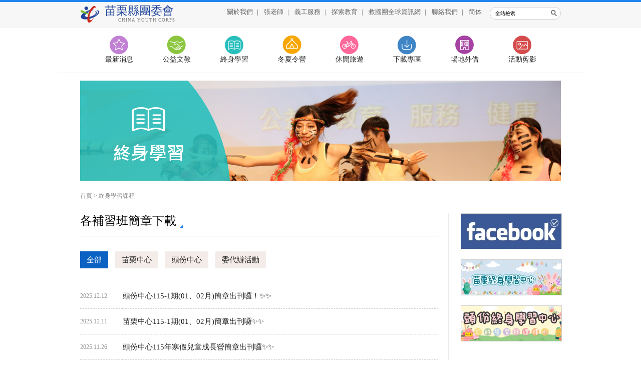

--- FILE ---
content_type: text/html; charset=UTF-8
request_url: http://mlntc.cyc.org.tw/learning
body_size: 3244
content:
<!DOCTYPE html PUBLIC "-//W3C//DTD XHTML 1.0 Transitional//EN" "http://www.w3.org/TR/xhtml1/DTD/xhtml1-transitional.dtd">
<html xmlns="http://www.w3.org/1999/xhtml">
<head>
<script>
  /*window.dataLayer = window.dataLayer || [];
  function gtag(){dataLayer.push(arguments);}
  gtag('js', new Date());

  gtag('config', 'UA-60799716-1');*/
</script>
<!-- Global site tag (gtag.js) - Google Analytics -->
<script async src="https://www.googletagmanager.com/gtag/js?id=G-6QQ2XSY09Y"></script>
<script async src="https://www.googletagmanager.com/gtag/js?id=G-2YM2NFR7T5"></script>
<script>
  window.dataLayer = window.dataLayer || [];
  function gtag(){dataLayer.push(arguments);}
  gtag('js', new Date());

  gtag('config', 'G-6QQ2XSY09Y');
  gtag('config', 'G-2YM2NFR7T5');
  gtag('config', 'UA-60799716-1');
</script>
    <meta http-equiv="Content-Type" content="text/html; charset=utf-8" /><title>終身學習 - 苗栗團委會</title>
<meta name="keywords" content="救國團全球資訊網,救國團" />
<meta name="description" content="救國團全球資訊網" />
<meta property="og:type" content="website" />
<meta property="og:title" content="終身學習" />
<meta property="og:description" content="救國團全球資訊網" />
<meta property="og:url" content="http://mlntc.cyc.org.tw/learning" />

	<script type="text/javascript" src="/js/jquery.min.js"></script>
	<script type="text/javascript" src="/js/jquery.cycle2.js"></script>
	<script type="text/javascript" src="/js/jquery.cycle2.carousel.js"></script>

	<link rel="stylesheet" type="text/css" href="/css/layout.css" />
    <link rel="icon" href="/img/theme/favicon.png" type="image/x-icon"/>
    <link rel="shortcut icon" href="/img/theme/favicon.png" type="image/x-icon"/>

    <script>
        (function(i,s,o,g,r,a,m){i['GoogleAnalyticsObject']=r;i[r]=i[r]||function(){
            (i[r].q=i[r].q||[]).push(arguments)},i[r].l=1*new Date();a=s.createElement(o),
            m=s.getElementsByTagName(o)[0];a.async=1;a.src=g;m.parentNode.insertBefore(a,m)
        })(window,document,'script','//www.google-analytics.com/analytics.js','ga');

        //ga('create', 'UA-60799716-1', {'cookieDomain':'mlntc.cyc.org.tw'});
        ga('create', 'UA-60799716-1', {'cookieDomain':'cyc.org.tw'});
        ga('send', 'pageview');

    </script>
    <!-- Global site tag (gtag.js) - Google Analytics -->
<script async src="https://www.googletagmanager.com/gtag/js?id=UA-60799716-1"></script>
<script>
        (function(i,s,o,g,r,a,m){i['GoogleAnalyticsObject']=r;i[r]=i[r]||function(){
            (i[r].q=i[r].q||[]).push(arguments)},i[r].l=1*new Date();a=s.createElement(o),
            m=s.getElementsByTagName(o)[0];a.async=1;a.src=g;m.parentNode.insertBefore(a,m)
        })(window,document,'script','//www.google-analytics.com/analytics.js','ga');

        //ga('create', 'UA-60799716-1', {'cookieDomain':'mlntc.cyc.org.tw'});
        ga('create', 'G-6QQ2XSY09Y', {'cookieDomain':'cyc.org.tw'});
        ga('send', 'pageview');

</script>
<script async src="https://www.googletagmanager.com/gtag/js?id=G-6QQ2XSY09Y"></script>

</head>

<body>
<div class="wrapper" id="learning">
    <script type="text/javascript">
    function resettext(id) {
        if (id.value == "") {
            id.value = id.defaultValue;
            id.className = "input_word";
        }
    }
    function cleartext(id) {
        id.value = "";
        d.className = "";
    }
</script>

<div class="top_line"></div>
<div class="header">
    <div class="wp_960">
        <div class="logo">
            <a href="/">
                <h1>苗栗縣團委會</h1>
                <span>CHINA YOUTH CORPS</span>
            </a>
        </div>
        <div class="header_nav">
            <a href="/about">關於我們</a>|
                            <a href="https://www.facebook.com/teacher1980"
                   target="_blank">張老師</a>|
                                        <a href="http://mlntc101.pixnet.net/blog"
                   target="_blank">義工服務</a>|
                                        <a href="/adventure">探索教育</a>|
                        <a href="http://www.cyc.org.tw" target="_blank">救國團全球資訊網</a>|
            <a href="/contact">聯絡我們</a>|
                            <a href="/cn">简体</a>
                    </div>
        <div class="header_search_box">
            <form id="SearchForm" method="get" action="/search">
                <input type="text" name="keyword" value="全站檢索" onfocus="cleartext(this)" onblur="resettext(this)">
                <input type="submit" id="search" value="">
            </form>
        </div>
        <div class="clear"></div>
    </div>
</div>
<div class="menu">
            <a href="/news" class="m_05">最新消息</a>
                <a href="/charity" class="m_01">公益文教</a>
                <a href="/learning" class="m_02">終身學習</a>
                <a href="/camp" class="m_03">冬夏令營</a>
                <a href="/activity" class="m_04">休閒旅遊</a>
                    <a href="/download" class="m_07">下載專區</a>
                <a href="/rent" class="m_08">場地外借</a>
                <a href="/album" class="m_09">活動剪影</a>
    </div>

<div class="in_kv">
            <img src="/img/upload/contents/2015/05/1434363981e1.jpg" width="960" height="200"/>
        <img src="/img/theme/banner_bg_02.png" width="960" height="200"/>
</div>
<div class="bread">
    <a href="/">首頁</a> >
    <a href="/learning">終身學習課程</a>
</div>
<div class="home_con">
    <div class="wp_960">
        <div class="home_con_left">
            <div class="home_news_list_box">
                <div class="home_con_title">
                <h1>各補習班簡章下載</h1>                    <!--<h1>各終身學習中心簡章下載</h1>-->

                    <div class="clear"></div>
                </div>
                                <div class="tag_box">
                    <a href="/learning" class="onlink">全部</a>
                                            <a href="http://mlntc.cyc.org.tw/learning/category/329" >苗栗中心</a>
                                            <a href="http://mlntc.cyc.org.tw/learning/category/330" >頭份中心</a>
                                            <a href="http://mlntc.cyc.org.tw/learning/category/818" >委代辦活動</a>
                                    </div>
                <div class="home_news_list">
                    <table width="100%" border="0" cellspacing="0" cellpadding="0">
                                                    <tr>
                                <td width="85" class="news_date">2025.12.12</td>
                                <td class="news_list_title"><a href="http://mlntc.cyc.org.tw/learning/%e9%a0%ad%e4%bb%bd%e4%b8%ad%e5%bf%83115-1%e6%9c%9f%2801%e3%80%8102%e6%9c%88%29%e7%b0%a1%e7%ab%a0%e5%87%ba%e5%88%8a%e5%9b%89%ef%bc%81%e2%9c%a8%e2%9c%a8-67831.html">頭份中心115-1期(01、02月)簡章出刊囉！✨✨</a></td>
                            </tr>
                                                    <tr>
                                <td width="85" class="news_date">2025.12.11</td>
                                <td class="news_list_title"><a href="http://mlntc.cyc.org.tw/learning/%e8%8b%97%e6%a0%97%e4%b8%ad%e5%bf%83115-1%e6%9c%9f%2801%e3%80%8102%e6%9c%88%29%e7%b0%a1%e7%ab%a0%e5%87%ba%e5%88%8a%e5%9b%89%e2%9c%a8%e2%9c%a8-67827.html">苗栗中心115-1期(01、02月)簡章出刊囉✨✨</a></td>
                            </tr>
                                                    <tr>
                                <td width="85" class="news_date">2025.11.26</td>
                                <td class="news_list_title"><a href="http://mlntc.cyc.org.tw/learning/%e9%a0%ad%e4%bb%bd%e4%b8%ad%e5%bf%83115%e5%b9%b4%e5%af%92%e5%81%87%e5%85%92%e7%ab%a5%e6%88%90%e9%95%b7%e7%87%9f%e7%b0%a1%e7%ab%a0%e5%87%ba%e5%88%8a%e5%9b%89%e2%9c%a8%e2%9c%a8-67683.html">頭份中心115年寒假兒童成長營簡章出刊囉✨✨</a></td>
                            </tr>
                                                    <tr>
                                <td width="85" class="news_date">2025.11.25</td>
                                <td class="news_list_title"><a href="http://mlntc.cyc.org.tw/learning/%e8%8b%97%e6%a0%97%e4%b8%ad%e5%bf%83115%e5%b9%b4%e5%af%92%e5%81%87%e5%85%92%e7%ab%a5%e6%88%90%e9%95%b7%e7%87%9f%e7%b0%a1%e7%ab%a0%e5%87%ba%e5%88%8a%e5%9b%89%e2%9c%a8%e2%9c%a8-67666.html">苗栗中心115年寒假兒童成長營簡章出刊囉✨✨</a></td>
                            </tr>
                                                    <tr>
                                <td width="85" class="news_date">2025.10.08</td>
                                <td class="news_list_title"><a href="http://mlntc.cyc.org.tw/learning/%e9%a0%ad%e4%bb%bd%e4%b8%ad%e5%bf%83114-6%e6%9c%9f%2811%e3%80%8112%e6%9c%88%29%e7%b0%a1%e7%ab%a0%e5%87%ba%e5%88%8a%e5%9b%89%7e-67397.html">頭份中心114-6期(11、12月)簡章出刊囉~</a></td>
                            </tr>
                                                    <tr>
                                <td width="85" class="news_date">2025.10.03</td>
                                <td class="news_list_title"><a href="http://mlntc.cyc.org.tw/learning/%e8%8b%97%e6%a0%97%e4%b8%ad%e5%bf%83114-6%e6%9c%9f%2811%e3%80%8112%e6%9c%88%29%e7%b0%a1%e7%ab%a0%e5%87%ba%e5%88%8a%e5%9b%89-67382.html">苗栗中心114-6期(11、12月)簡章出刊囉</a></td>
                            </tr>
                                                    <tr>
                                <td width="85" class="news_date">2025.08.12</td>
                                <td class="news_list_title"><a href="http://mlntc.cyc.org.tw/learning/%e9%a0%ad%e4%bb%bd%e4%b8%ad%e5%bf%83114-5%e6%9c%9f%289%e3%80%8110%e6%9c%88%29%e7%b0%a1%e7%ab%a0%e5%87%ba%e5%88%8a%e5%9b%89%7e-67250.html">頭份中心114-5期(9、10月)簡章出刊囉~</a></td>
                            </tr>
                                                    <tr>
                                <td width="85" class="news_date">2025.08.11</td>
                                <td class="news_list_title"><a href="http://mlntc.cyc.org.tw/learning/%e8%8b%97%e6%a0%97%e4%b8%ad%e5%bf%83114-5%e6%9c%9f%289%e3%80%8110%e6%9c%88%29%e7%b0%a1%e7%ab%a0%e5%87%ba%e5%88%8a%e5%9b%89%7e-67220.html">苗栗中心114-5期(9、10月)簡章出刊囉~</a></td>
                            </tr>
                                            </table>
                    <div class="page_box"><ul><li><a class="onlink">1</a></li></ul></div></div>                </div>
            </div>
            <div class="home_con_right">
    <div class="right_banner_box">
                        <a href="https://www.facebook.com/CYCMXG"
                   target="_self" >
                    <img src="/img/upload/contents/2017/12/200x70_15134095955f.jpg?filter=cutting"/>
                </a>
                            <a href="https://www.facebook.com/cycmlntc"
                   target="_blank" >
                    <img src="/img/upload/contents/2015/06/200x70_1676875334cd.jpg?filter=cutting"/>
                </a>
                            <a href="https://www.facebook.com/cyc695134"
                   target="_self" >
                    <img src="/img/upload/contents/2023/02/200x70_1676291935d9.png?filter=cutting"/>
                </a>
                </div>
	</div>        </div>
        <div class="clear"></div>
    </div>
</div><div class="footer">
    <span><a href="/home/mobile" class="mobile_btn">手機版</a></span><br/>
    <span>地 址：苗栗縣苗栗市中正路382號</span><span>電 話：037-322134</span><span>傳 真：037-357628</span><br/>
    <span>苗栗縣團委會 版權所有</span><span>Copyright © 2015 CHINA YOUTH CORPS All Rights Reserved.</span>
</div></div>
</body>
</html>



--- FILE ---
content_type: text/css
request_url: http://mlntc.cyc.org.tw/css/layout.css
body_size: 5377
content:
@charset "utf-8";
/* CSS Document */
/*--reset--*/

body, div, dl, dt, dd, ul, ol, li, h1, h2, h3, h4, h5, h6, pre, form, fieldset, input, textarea, p, blockquote, th, td {
	margin:0;
	padding:0;
}
table {
	border-collapse:collapse;
	border-spacing:0;
}
fieldset, img {
	border:0;
}
address, caption, cite, code, dfn, em, strong, th, var {
	font-style:normal;
	font-weight:normal;
}
ol, ul {
	list-style:none;
}
caption, th {
	text-align:left;
}
/*h1, h2, h3, h4, h5, h6 {
	font-size:100%;
	font-weight:normal;
}*/
q:before, q:after {
	content:'';
}
abbr, acronym {
	border:0;
}

html {
	min-height: 100%;
	_height:100%;
	height: 100%;
}
body {
	margin: 0;
	padding: 0;
	min-height: 100%;
	_height:100%;
	height: 100%;
}
a{
	outline: none; /* for Firefox */
	hlbr:expression(this.onFocus=this.blur()); /* for IE */
}

/*--reset_END--*/

/*--共用版型--*/
body{ font-family:'微軟正黑體'; position:relative; min-width:1050px;}

.clear{ float:none; clear:both;}
.tall_01{ height:10px; clear:both; float:none;}
.tall_02{ height:20px; clear:both; float:none;}
.tall_03{ height:30px; clear:both; float:none;}
.tall_04{ height:40px; clear:both; float:none;}
.tall_05{ height:50px; clear:both; float:none;}
.tall_06{ height:60px; clear:both; float:none;}

.wp_960{ width:960px; margin:0 auto;}

/*--首頁--*/
.top_line{ height:4px; background-color:#2183f1;}

.header{ height:50px; background-color:#f7f7f7; border-bottom:1px solid #efefef;}

.logo{ float:left; height:40px; width:145px; background-image:url(../img/theme/logo.png); background-repeat:no-repeat; background-position:0 5px; padding-top:5px; padding-left:45px; margin-right:70px;}
.logo a{ text-decoration:none; text-align:right;}
.logo a:hover{}

.logo a h1{ font-size:23px; color:#23469c; line-height:25px; font-style:normal; text-align: center; font-weight: 500;}
.logo a span{ display:block; font-size:9px; color:#7d7d7d; line-height:13px; letter-spacing:1px;}

.header_nav{ float:left; width:550px; font-size:13px; color:#666; line-height:40px; text-align: right;}
.header_nav a{ color:#666; text-decoration:none; padding:0 8px;}
.header_nav a:hover{ color:#000;}

.header_search_box{ position: relative; float:right; width:140px; height:23px; border:1px solid #d2d2d2; background-color:#FFF; margin-top:10px;
-webkit-border-radius: 20px;
-moz-border-radius: 20px;
border-radius: 20px;
}
.header_search_box input[type="text"]{ position: absolute; width:105px; height:23px; background:none; border:none; padding-left:10px; line-height:23px; font-family:"微軟正黑體"; font-size:10px;}
.header_search_box input[type="submit"]{ position: absolute; right:0; width:25px; height:23px; background:none; border:none; cursor:pointer; background-image:url(../img/theme/search_btn.png); background-repeat:no-repeat; background-position:center;}
.search_title{
font-size: 24px;
color: #131111;
line-height: 30px;
padding-bottom: 10px;
font-weight: normal;
}

.menu{ width:1050px; margin:0 auto; text-align:center; height:75px; border-bottom:1px solid #efefef; padding-top:15px; overflow: hidden;}
/*.menu{ text-align:center; height:75px; border-bottom:1px solid #efefef; padding-top:15px;}*/
.menu a{ display:inline-table; width:65px; height:65px; background-repeat:no-repeat; background-position:top center; font-size:14px; color:#2b2b2b; text-decoration:none; padding:40px 23px 0 23px;}
.menu a:hover{ color:#1b6cc7; background-position:36px 2px;}

.menu a.m_01{ background-image:url(../img/theme/menu_icon_01.png);}
.menu a.m_02{ background-image:url(../img/theme/menu_icon_02.png);}
.menu a.m_03{ background-image:url(../img/theme/menu_icon_03.png);}
.menu a.m_04{ background-image:url(../img/theme/menu_icon_04.png);}
.menu a.m_05{ background-image:url(../img/theme/menu_icon_05.png);}
.menu a.m_06{ background-image:url(../img/theme/menu_icon_06.png);}
.menu a.m_07{ background-image:url(../img/theme/menu_icon_07.png);}
.menu a.m_08{ background-image:url(../img/theme/menu_icon_08.png);}
.menu a.m_09{ background-image:url(../img/theme/menu_icon_09.png);}

.kv{ background-color:#f7f7f7; height:350px; padding-top:15px;}

.kv_pic{ width:655px; height:330px; float:left;}
.kv_pic_box{ width:655px; height:330px; position:relative; background-repeat:no-repeat; overflow: hidden}
.kv_pic_box span{ position:absolute; bottom:0; left:0; display:block; width:100%; height:40px; background-image:url(../img/theme/kv_bg.png); background-repeat:repeat-x; font-size:26px; color:#FFF; padding-top:50px; padding-left:10px;}

.cycle-pager{ font-size:20px; color:#999; width:100%; text-align:center; cursor:pointer; line-height:20px;}
.cycle-pager-active{ color:#2183f1;}

.kv_banner{ float:right; width:290px;}
.kv_banner a{ display:block; width:290px; height:160px; margin-bottom:10px; position:relative;background-repeat:no-repeat; overflow: hidden;}
.kv_banner a:hover{}

.kv_banner a span{ position:absolute; width:99% ;bottom:0px; font-size:18px; color:#FFF; line-height:25px; background-image:url(../img/theme/kv_bg.png); background-repeat:repeat-x; padding: 45px 0 5px 10px}

.home_con{ padding:20px 0;}

.home_con_left{ width:715px; float:left; padding-right:20px; border-right:1px solid #ebebeb;}

.home_con_title{ padding-bottom:15px; border-bottom:1px solid #8ec3ff;}

.home_con_title h1{ float:left; font-size:24px; color:#000; line-height:24px; background-image:url(../img/theme/title_icon.png); background-repeat:no-repeat; background-position:right bottom; padding-right:15px; font-weight:normal; line-height: 30px;}
.home_con_title a{ float:right; font-size:12px; color:#212121; text-decoration:none; background-image:url(../img/theme/more_icon.png); background-repeat:no-repeat; background-position:right center; padding-right:15px; margin-top:10px;}
.home_con_title a:hover{ color:#0b62c3;}

.prevControl{ position:absolute; width:30px; height:40px; top:150px; left:0; z-index:999;}
.prevControl a{ display:block; width:30px; height:40px; background-image:url(../img/theme/kv_prev_btn.png); background-repeat:no-repeat;}
.prevControl a:hover{
filter:alpha(opacity=50); /*IE,透明度50%*/
-moz-opacity:0.5; /*Firefox,透明度50%*/
opacity:0.5;/*其他浏览器,透明度50%*/
}

.nextControl{ position:absolute; width:30px; height:40px; top:150px; right:0; z-index:999;}
.nextControl a{ display:block; width:30px; height:40px; background-image:url(../img/theme/kv_next_btn.png); background-repeat:no-repeat;}
.nextControl a:hover{
filter:alpha(opacity=50); /*IE,透明度50%*/
-moz-opacity:0.5; /*Firefox,透明度50%*/
opacity:0.5;/*其他浏览器,透明度50%*/
}


.home_news_list{ margin-bottom:25px;}

.home_news_list td{ height:50px; line-height:50px; border-bottom:1px dashed #c8c8c8;}
.home_news_list td.news_date{ font-size:12px; color:#9a9a9a; line-height:50px;}
.home_news_list td.news_list_title{ font-size:15px; color:#212121; line-height:50px;}
.home_news_list td.news_list_title a{ color:#212121; text-decoration:none;}
.home_news_list td.news_list_title a:hover{ color:#0b62c3;}

.active_list_box{ float:left; width:340px; height:120px; margin:15px 15px 15px 0;;}
.active_list_box .active_pic{ width:160px; height:120px; float:left;}
.active_list_box .active_info_box{ width:165px; float:right;}
.active_list_box .active_info_box .active_date{ font-size:12px; color:#9a9a9a; margin-bottom:3px;}
.active_list_box .active_info_box .active_title{ font-size:15px; color:#000; margin-bottom:5px;; max-height: 40px; overflow: hidden;}
.active_list_box .active_info_box .active_title a{ color:#000; text-decoration:none;}
.active_list_box .active_info_box .active_title a:hover{ color:#0b62c3;}
.active_list_box .active_info_box .active_info{ font-size:13px; color:#717171; line-height:18px; max-height: 55px; overflow: hidden;}

.home_con_right{ width:200px; float:right;}

.right_banner_box{}
.right_banner_box a{ display:block; width:200px; height:70px; border:1px solid #d0d0d0; margin-bottom:20px;}
.right_banner_box a:hover{ border:1px solid #0b62c3;}

.right_book_box{ padding-bottom:20px;}
.right_book_box a{ display:block; width:200px; height:285px; border:1px solid #d0d0d0;}
.right_book_box a:hover{ border:1px solid #0b62c3;}

.right_book_pic{ padding-top:20px;}

.footer{ background-color:#e8e8e8; font-size:12px; color:#666; line-height:25px; text-align:center; padding:15px 0;}
.footer span{ padding:0 10px;}


/*--內頁樣式--*/
.in_kv{ width:960px; height:200px; position:relative; margin:15px auto;}
.in_kv img{ width:960px; height:200px; position:absolute; left:0; top:0;}

.bread{ font-size:12px; color:#808080; line-height:30px; width:960px; margin:0 auto;}
.bread a{ color:#808080; text-decoration:none;}
.bread a:hover{ color:#000;}

.tag_box{ font-size:15px; color:#212121; line-height:20px; padding-top: 30px; padding-bottom: 20px;}
.tag_box a{ display:inline-table; color:#212121; padding:7px 13px; background-color:#f4ece9; text-decoration:none; margin-right:10px; margin-bottom: 10px}
.tag_box a:hover{ color:#FFF; background-color:#0b62c3;}
.tag_box a.onlink{ color:#FFF; background-color:#0b62c3;}

.page_box{ font-size:14px; color:#444; line-height:25px; text-align:center; margin-top:25px;}
.page_box a{ color:#444; text-decoration:none; padding:3px 8px;}
.page_box a:hover{ background-color:#e7e7e7;}
.page_box a.onlink{ background-color:#e7e7e7;}

.download_btn{ font-size:15px; color:#212121; line-height:20px;}
.download_btn a{ color:#212121; padding:7px 35px 7px 13px; background-color:#f4ece9; text-decoration:none; background-image:url(../img/theme/download_icon.png); background-repeat:no-repeat; background-position:50px 10px;}
.download_btn a:hover{ color:#FFF; background-color:#0b62c3; background-image:url(../img/theme/download_icona.png);}

.magazine_con_box{ padding-top:30px; margin-bottom:50px;}

.maga_left{ width:280px; float:left;}

.showbox{ width:280px; height:410px; margin-bottom:10px;}
.abgne-block-20120106{ text-align:center;}
.abgne-block-20120106 a{ display:block; width:50px; height:50px; float:left; border:1px solid #d1d1d1; margin-right:5px;
opacity: 0.5;
filter: alpha(opacity=50); /* For IE8 and earlier */
}
.abgne-block-20120106 a img{ height:50px;}
.abgne-block-20120106 a:hover{
opacity: 1;
filter: alpha(opacity=100); /* For IE8 and earlier */
}

.showbox2{ width:705px; height:385px; margin-bottom:10px; border:1px solid #d1d1d1;overflow: hidden;}
.abgne-block{ text-align:center;}
.abgne-block a, { display:block; width:50px; height:50px; float:left; border:1px solid #d1d1d1; margin-right:5px;
opacity: 0.5;
filter: alpha(opacity=50); /* For IE8 and earlier */
}
.abgne-block a img{ width:50px; height:50px;}
.abgne-block a:hover{
opacity: 1;
filter: alpha(opacity=100); /* For IE8 and earlier */
}

.abgne-block-20120106 a:last-child{ margin-right:0px;}

#rent .flex-control-thumbs li {
    display: inline-block;
    width: 50px;
    height: 50px;
    border: 1px solid #d1d1d1;
}

#rent .flex-control-thumbs li img {
    opacity: 0.5;
    filter: alpha(opacity=50);
    cursor: pointer;
}

#rent .flex-control-thumbs li img:hover {
    opacity: 1;
    filter: alpha(opacity=100); /* For IE8 and earlier */
}

#rent .flex-control-thumbs li + li {
    margin-left: 5px;
}

.order_box{ color:#f77400; text-align:center; font-size:24px; line-height:30px; border-top:1px dashed #b4b4b4; border-bottom:1px dashed #b4b4b4; margin-top:23px; padding:13px 0;}
.order_box span{ display:block; font-size:15px; background-image:url(../img/theme/tel_icon.png); background-repeat:no-repeat; background-position:90px 5px;}

.maga_right{ width:400px; float:right;}

.maga_tag{ font-size:13px; color:#9a9a9a; line-height:20px; margin-bottom:20px;}
.maga_tag span{ color:#FFF; font-size:12px; background-color:#0b62c3; padding:3px 10px; margin-right:10px;}

.maga_title{ font-size:17px; color:#0b62c3; line-height:20px; margin-bottom:10px;}

.maga_info{ font-size:15px; color:#212121; line-height:25px; margin-bottom:25px;}

.maga_select_box{ padding:30px; position:relative; text-align:center; font-size:15px; color:#212121; margin-bottom:30px;}
.maga_select_box a{ color:#212121; text-decoration:none;}
.maga_select_box a:hover{ color:#1b6cc7;}

.prevControl2{ position:absolute; width:20px; height:40px; top:135px; left:0; z-index:999;}
.prevControl2 a{ display:block; width:20px; height:40px; background-image:url(../img/theme/kv_prev_btn2.png); background-repeat:no-repeat; background-position:left top;}
.prevControl2 a:hover{ background-position:left bottom;}

.nextControl2{ position:absolute; width:20px; height:40px; top:135px; right:0; z-index:999;}
.nextControl2 a{ display:block; width:20px; height:40px; background-image:url(../img/theme/kv_next_btn2.png); background-repeat:no-repeat; background-position:left top;}
.nextControl2 a:hover{ background-position:left bottom;}

.maga_banner_box{ padding:25px 0 50px 0;}
.maga_banner_box a{ display:block; float:left; width:340px; height:65px; position:relative; margin-right:15px;}
.maga_banner_box a:hover{}

.maga_banner_box a img{ position:absolute; left:0; top:0;}
.maga_banner_box a span{ display:block; width:25px; height:25px; position:absolute; right:10px; top:20px; text-indent:-9999px; background-image:url(../img/theme/maga_banner_btn.png); background-repeat:no-repeat; background-position:left top;}
.maga_banner_box a:hover span{ background-position:left bottom;}

.space_list_box{ border-bottom:1px dashed #b4b4b4; padding-bottom:20px; margin-bottom:20px;}

.space_pic{ width:220px; float:left;}

.space_info{ width:470px; float:right;}
.space_info h2{ font-size:24px; color:#000; font-weight:normal; margin-bottom:10px;}
.space_info h2 a{ color:#000; text-decoration:none;}
.space_info h2 a:hover{ color:#999;}

.space_info table td{ font-size:15px; color:#212121; line-height:20px; padding-bottom:10px;}
.space_info table tr.blue_word td{ color:#0b62c3;}

.space_big_pic{ width:100%; margin-top:30px; margin-bottom:40px;}

.space_con_box img{ max-width: 100%;}
.space_con_box ul li{ background-image:url(../img/theme/list_icon.png); background-repeat:no-repeat; background-position:0px 9px; font-size:15px; color:#212121; line-height:27px; padding-left:15px;}
.space_con_box h2{ font-size:17px; color:#0b62c3; line-height:30px; font-weight:normal;}
.space_con_box p{ font-size:15px; color:#212121; line-height:25px;}
.space_con_box a{ font-size:15px; color:#f77400; text-decoration:none;}
.space_con_box a:hover{ color:#0b62c3;}
.space_con_box table{ line-height: 25px;}

.space_btn_box{ font-size:15px; color:#212121; line-height:20px; padding:30px 0;}
.space_btn_box .space_btn_left a{ color:#212121; padding:7px 35px 7px 13px; background-color:#f4ece9; text-decoration:none; background-image:url(../img/theme/download_icon.png); background-repeat:no-repeat; background-position:100px 10px; margin-right:10px;}
.space_btn_box .space_btn_left a:hover{ color:#FFF; background-color:#0b62c3; background-image:url(../img/theme/download_icona.png);}

.space_btn_left{ width:50%; float:left;}

.space_back_btn{ width:50%; float:right;}
.space_back_btn a{ float:right; font-size:12px; color:#212121; text-decoration:none; background-image:url(../img/theme/more_icon.png); background-repeat:no-repeat; background-position:right center; padding-right:15px; margin-top:10px;}
.space_back_btn a:hover{ color:#0b62c3;}

/*--活動剪影--*/
.album_list{ width:222px; height:190px; overflow:hidden; float:left; margin-bottom:30px; margin-right:24px;}
.album_list:nth-child(4n) { margin-right:0px;}
.album_list a{ font-size:15px; color:#212121; line-height:20px; text-decoration:none;}
.album_list a:hover{ color:#0b62c3;}
.album_list a img{ border:1px solid #d0d0d0; margin-bottom:5px;}
.album_list a p{}

.photo_wall_box{ padding:20px 0;}




/*summer*/
.page_box li{ display: inline-block;}

a.mobile_btn{ font-size:14px; line-height:20px; text-align:center; letter-spacing:3px; display:inline-table; color:#333; text-decoration:none; border:1px solid #333; padding:3px 20px; margin:0 5px;
    -webkit-border-radius: 30px;
    -moz-border-radius: 30px;
    border-radius: 30px;
}
a:hover.mobile_btn{ background-color:#fffefe; color:#666; border:1px solid #fffefe;}

/*--404--*/
.btn404{ font-size:15px; color:#212121; line-height:20px; padding:30px 0; margin-top:30px; border-top:1px solid #efefef;}
.btn404 a{ display:inline-table; color:#212121; padding:7px 13px; background-color:#f4ece9; text-decoration:none; margin-right:10px;}
.btn404 a:hover{ color:#FFF; background-color:#0b62c3;}
.btn404 a.onlink{ color:#FFF; background-color:#0b62c3;}


/*--行動版--*/
@media (max-width: 640px) {

}



/*--末端控制項--*/
.nobg{ background-image:none;}
.noborder{ border:none;}
.nomargin{ margin:0;}
.nopadding{ padding:0;}
































